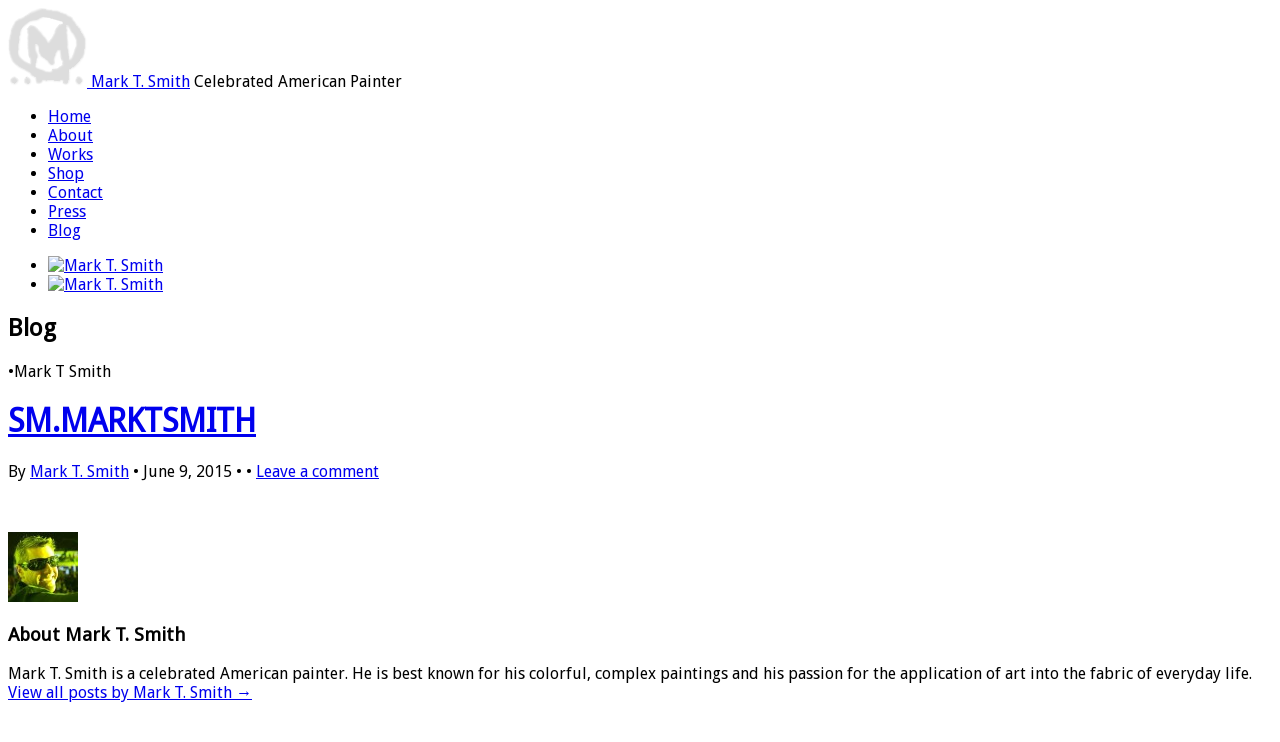

--- FILE ---
content_type: text/html; charset=UTF-8
request_url: https://www.marktsmith.com/2015/06/military-officers-of-america-magazine-commission/sm-marktsmith/
body_size: 14723
content:

<!DOCTYPE html>
<html lang="en-US">
<head>
<meta charset="UTF-8" />

<meta http-equiv="Content-Type" content="text/html; charset=UTF-8" />

<link rel="stylesheet" type="text/css" href="https://www.marktsmith.com/wp-content/themes/kaboodle/style.css" media="screen" />
<link rel="alternate" type="application/rss+xml" title="RSS 2.0" href="https://feeds.feedburner.com/MarkTSmith" />
<link rel="pingback" href="https://www.marktsmith.com/xmlrpc.php" />
<link href='//fonts.googleapis.com/css?family=Lato' rel='stylesheet' type='text/css'>

<meta name='robots' content='index, follow, max-image-preview:large, max-snippet:-1, max-video-preview:-1' />

	<!-- This site is optimized with the Yoast SEO plugin v26.7 - https://yoast.com/wordpress/plugins/seo/ -->
	<title>SM.MARKTSMITH - Mark T. Smith</title>
	<meta name="description" content="Mark T. Smith is a celebrated American painter. He is best known for his colorful, complex paintings and his passion for the application of art into the fabric of everyday life." />
	<link rel="canonical" href="https://www.marktsmith.com/2015/06/military-officers-of-america-magazine-commission/sm-marktsmith/" />
	<meta property="og:locale" content="en_US" />
	<meta property="og:type" content="article" />
	<meta property="og:title" content="SM.MARKTSMITH - Mark T. Smith" />
	<meta property="og:description" content="Mark T. Smith is a celebrated American painter. He is best known for his colorful, complex paintings and his passion for the application of art into the fabric of everyday life." />
	<meta property="og:url" content="https://www.marktsmith.com/2015/06/military-officers-of-america-magazine-commission/sm-marktsmith/" />
	<meta property="og:site_name" content="Mark T. Smith" />
	<meta property="og:image" content="https://www.marktsmith.com/2015/06/military-officers-of-america-magazine-commission/sm-marktsmith" />
	<meta property="og:image:width" content="150" />
	<meta property="og:image:height" content="150" />
	<meta property="og:image:type" content="image/jpeg" />
	<script type="application/ld+json" class="yoast-schema-graph">{"@context":"https://schema.org","@graph":[{"@type":"WebPage","@id":"https://www.marktsmith.com/2015/06/military-officers-of-america-magazine-commission/sm-marktsmith/","url":"https://www.marktsmith.com/2015/06/military-officers-of-america-magazine-commission/sm-marktsmith/","name":"SM.MARKTSMITH - Mark T. Smith","isPartOf":{"@id":"https://www.marktsmith.com/#website"},"primaryImageOfPage":{"@id":"https://www.marktsmith.com/2015/06/military-officers-of-america-magazine-commission/sm-marktsmith/#primaryimage"},"image":{"@id":"https://www.marktsmith.com/2015/06/military-officers-of-america-magazine-commission/sm-marktsmith/#primaryimage"},"thumbnailUrl":"https://cdn.marktsmith.com/wp-content/uploads/2015/06/SM.MARKTSMITH.jpg","datePublished":"2015-06-09T18:44:43+00:00","description":"Mark T. Smith is a celebrated American painter. He is best known for his colorful, complex paintings and his passion for the application of art into the fabric of everyday life.","breadcrumb":{"@id":"https://www.marktsmith.com/2015/06/military-officers-of-america-magazine-commission/sm-marktsmith/#breadcrumb"},"inLanguage":"en-US","potentialAction":[{"@type":"ReadAction","target":["https://www.marktsmith.com/2015/06/military-officers-of-america-magazine-commission/sm-marktsmith/"]}]},{"@type":"ImageObject","inLanguage":"en-US","@id":"https://www.marktsmith.com/2015/06/military-officers-of-america-magazine-commission/sm-marktsmith/#primaryimage","url":"https://cdn.marktsmith.com/wp-content/uploads/2015/06/SM.MARKTSMITH.jpg","contentUrl":"https://cdn.marktsmith.com/wp-content/uploads/2015/06/SM.MARKTSMITH.jpg","width":150,"height":150},{"@type":"BreadcrumbList","@id":"https://www.marktsmith.com/2015/06/military-officers-of-america-magazine-commission/sm-marktsmith/#breadcrumb","itemListElement":[{"@type":"ListItem","position":1,"name":"Home","item":"https://www.marktsmith.com/"},{"@type":"ListItem","position":2,"name":"Military Officers of America Magazine / Commission","item":"https://www.marktsmith.com/2015/06/military-officers-of-america-magazine-commission/"},{"@type":"ListItem","position":3,"name":"SM.MARKTSMITH"}]},{"@type":"WebSite","@id":"https://www.marktsmith.com/#website","url":"https://www.marktsmith.com/","name":"Mark T. Smith","description":"Celebrated American Painter","potentialAction":[{"@type":"SearchAction","target":{"@type":"EntryPoint","urlTemplate":"https://www.marktsmith.com/?s={search_term_string}"},"query-input":{"@type":"PropertyValueSpecification","valueRequired":true,"valueName":"search_term_string"}}],"inLanguage":"en-US"}]}</script>
	<!-- / Yoast SEO plugin. -->


<link rel='dns-prefetch' href='//vjs.zencdn.net' />
<link rel='preconnect' href='https://cdn.marktsmith.com' />
<link rel="alternate" type="application/rss+xml" title="Mark T. Smith &raquo; SM.MARKTSMITH Comments Feed" href="https://www.marktsmith.com/2015/06/military-officers-of-america-magazine-commission/sm-marktsmith/feed/" />
<link rel="alternate" title="oEmbed (JSON)" type="application/json+oembed" href="https://www.marktsmith.com/wp-json/oembed/1.0/embed?url=https%3A%2F%2Fwww.marktsmith.com%2F2015%2F06%2Fmilitary-officers-of-america-magazine-commission%2Fsm-marktsmith%2F" />
<link rel="alternate" title="oEmbed (XML)" type="text/xml+oembed" href="https://www.marktsmith.com/wp-json/oembed/1.0/embed?url=https%3A%2F%2Fwww.marktsmith.com%2F2015%2F06%2Fmilitary-officers-of-america-magazine-commission%2Fsm-marktsmith%2F&#038;format=xml" />
<style id='wp-img-auto-sizes-contain-inline-css' type='text/css'>
img:is([sizes=auto i],[sizes^="auto," i]){contain-intrinsic-size:3000px 1500px}
/*# sourceURL=wp-img-auto-sizes-contain-inline-css */
</style>

<link rel='stylesheet' id='woocommerce-css' href='https://www.marktsmith.com/wp-content/themes/kaboodle/css/woocommerce.css?ver=6.9' type='text/css' media='all' />
<link rel='stylesheet' id='sbi_styles-css' href='https://www.marktsmith.com/wp-content/plugins/instagram-feed/css/sbi-styles.min.css?ver=6.10.0' type='text/css' media='all' />
<style id='wp-emoji-styles-inline-css' type='text/css'>

	img.wp-smiley, img.emoji {
		display: inline !important;
		border: none !important;
		box-shadow: none !important;
		height: 1em !important;
		width: 1em !important;
		margin: 0 0.07em !important;
		vertical-align: -0.1em !important;
		background: none !important;
		padding: 0 !important;
	}
/*# sourceURL=wp-emoji-styles-inline-css */
</style>
<link rel='stylesheet' id='videojs-plugin-css' href='https://www.marktsmith.com/wp-content/plugins/videojs-html5-video-player-for-wordpress/plugin-styles.css?ver=6.9' type='text/css' media='all' />
<link rel='stylesheet' id='videojs-css' href='//vjs.zencdn.net/4.5/video-js.css?ver=6.9' type='text/css' media='all' />
<link rel='stylesheet' id='woocommerce-layout-css' href='https://www.marktsmith.com/wp-content/plugins/woocommerce/assets/css/woocommerce-layout.css?ver=10.4.3' type='text/css' media='all' />
<link rel='stylesheet' id='woocommerce-smallscreen-css' href='https://www.marktsmith.com/wp-content/plugins/woocommerce/assets/css/woocommerce-smallscreen.css?ver=10.4.3' type='text/css' media='only screen and (max-width: 768px)' />
<link rel='stylesheet' id='woocommerce-general-css' href='https://www.marktsmith.com/wp-content/plugins/woocommerce/assets/css/woocommerce.css?ver=10.4.3' type='text/css' media='all' />
<style id='woocommerce-inline-inline-css' type='text/css'>
.woocommerce form .form-row .required { visibility: visible; }
/*# sourceURL=woocommerce-inline-inline-css */
</style>
<link rel='stylesheet' id='if-menu-site-css-css' href='https://www.marktsmith.com/wp-content/plugins/if-menu/assets/if-menu-site.css?ver=6.9' type='text/css' media='all' />
<link rel='stylesheet' id='gateway-css' href='https://www.marktsmith.com/wp-content/plugins/woocommerce-paypal-payments/modules/ppcp-button/assets/css/gateway.css?ver=3.3.1' type='text/css' media='all' />
<link rel='stylesheet' id='select2-css' href='https://www.marktsmith.com/wp-content/plugins/woocommerce/assets/css/select2.css?ver=10.4.3' type='text/css' media='all' />
<link rel='stylesheet' id='xoo-wsc-fonts-css' href='https://www.marktsmith.com/wp-content/plugins/woocommerce-side-cart-premium/assets/css/xoo-wsc-fonts.css?ver=3.1' type='text/css' media='all' />
<link rel='stylesheet' id='xoo-wsc-style-css' href='https://www.marktsmith.com/wp-content/plugins/woocommerce-side-cart-premium/assets/css/xoo-wsc-style.css?ver=3.1' type='text/css' media='all' />
<style id='xoo-wsc-style-inline-css' type='text/css'>
a.xoo-wsc-ft-btn:nth-child(3){
		grid-column: 1/-1;
	}
.xoo-wsc-sp-left-col img{
	max-width: 80px;
}

.xoo-wsc-sp-right-col{
	font-size: 14px;
}

.xoo-wsc-sp-container{
	background-color: #eee;
}


 

.xoo-wsc-footer{
	background-color: #ffffff;
	color: #000000;
	padding: 10px 20px;
}

.xoo-wsc-footer, .xoo-wsc-footer a, .xoo-wsc-footer .amount{
	font-size: 15px;
}

.xoo-wsc-ft-buttons-cont{
	grid-template-columns: 2fr 2fr;
}

.xoo-wsc-basket{
	bottom: 12px;
	right: 0px;
	background-color: #ffffff;
	color: #000000;
	box-shadow: 0 1px 4px 0;
	border-radius: 50%}

.xoo-wsc-bki{
	font-size: 30px}

.xoo-wsc-items-count{
	top: -12px;
	left: -12px;
}

.xoo-wsc-items-count, .xoo-wsc-sc-count{
	background-color: #000000;
	color: #ffffff;
}

.xoo-wsc-container, .xoo-wsc-slider{
	max-width: 350px;
	right: -350px;
	top: 0;bottom: 0;
	bottom: 0;
	font-family: }


.xoo-wsc-cart-active .xoo-wsc-container, .xoo-wsc-slider-active .xoo-wsc-slider{
	right: 0;
}


.xoo-wsc-cart-active .xoo-wsc-basket{
	right: 350px;
}

.xoo-wsc-slider{
	right: -350px;
}

span.xoo-wsch-close {
    font-size: 16px;
    right: 10px;
}

.xoo-wsch-top{
	justify-content: center;
}

.xoo-wsch-text{
	font-size: 20px;
}

.xoo-wsc-header{
	color: #000000;
	background-color: #ffffff;
}

.xoo-wsc-sb-bar > span{
	background-color: #1e73be;
}

.xoo-wsc-body{
	background-color: #ffffff;
}

.xoo-wsc-body, .xoo-wsc-body span.amount, .xoo-wsc-body a{
	font-size: 16px;
	color: #000000;
}

.xoo-wsc-product{
	padding: 20px 15px;
}

.xoo-wsc-img-col{
	width: 35%;
}
.xoo-wsc-sum-col{
	width: 65%;
}

.xoo-wsc-sum-col{
	justify-content: center;
}

/***** Quantity *****/

.xoo-wsc-qty-box{
	max-width: 75px;
}

.xoo-wsc-qty-box.xoo-wsc-qtb-square{
	border-color: #000000;
}

input[type="number"].xoo-wsc-qty{
	border-color: #000000;
	background-color: #ffffff;
	color: #000000;
	height: 28px;
	line-height: 28px;
}

input[type="number"].xoo-wsc-qty, .xoo-wsc-qtb-square{
	border-width: 1px;
	border-style: solid;
}
.xoo-wsc-chng{
	background-color: #ffffff;
	color: #000000;
}
/*# sourceURL=xoo-wsc-style-inline-css */
</style>
<link rel='stylesheet' id='icss-custom-styles-css' href='https://www.marktsmith.com/wp-content/plugins/instant-css/public/custom.css?ver=1765472823' type='text/css' media='all' />
<script type="text/javascript" src="https://cdn.marktsmith.com/wp-includes/js/jquery/jquery.min.js?ver=3.7.1" id="jquery-core-js"></script>
<script type="text/javascript" src="https://cdn.marktsmith.com/wp-includes/js/jquery/jquery-migrate.min.js?ver=3.4.1" id="jquery-migrate-js"></script>
<script type="text/javascript" src="https://www.marktsmith.com/wp-content/plugins/woocommerce/assets/js/jquery-blockui/jquery.blockUI.min.js?ver=2.7.0-wc.10.4.3" id="wc-jquery-blockui-js" defer="defer" data-wp-strategy="defer"></script>
<script type="text/javascript" id="wc-add-to-cart-js-extra">
/* <![CDATA[ */
var wc_add_to_cart_params = {"ajax_url":"/wp-admin/admin-ajax.php","wc_ajax_url":"/?wc-ajax=%%endpoint%%","i18n_view_cart":"View cart","cart_url":"https://www.marktsmith.com/cart/","is_cart":"","cart_redirect_after_add":"no"};
//# sourceURL=wc-add-to-cart-js-extra
/* ]]> */
</script>
<script type="text/javascript" src="https://www.marktsmith.com/wp-content/plugins/woocommerce/assets/js/frontend/add-to-cart.min.js?ver=10.4.3" id="wc-add-to-cart-js" defer="defer" data-wp-strategy="defer"></script>
<script type="text/javascript" src="https://www.marktsmith.com/wp-content/plugins/woocommerce/assets/js/js-cookie/js.cookie.min.js?ver=2.1.4-wc.10.4.3" id="wc-js-cookie-js" defer="defer" data-wp-strategy="defer"></script>
<script type="text/javascript" id="woocommerce-js-extra">
/* <![CDATA[ */
var woocommerce_params = {"ajax_url":"/wp-admin/admin-ajax.php","wc_ajax_url":"/?wc-ajax=%%endpoint%%","i18n_password_show":"Show password","i18n_password_hide":"Hide password"};
//# sourceURL=woocommerce-js-extra
/* ]]> */
</script>
<script type="text/javascript" src="https://www.marktsmith.com/wp-content/plugins/woocommerce/assets/js/frontend/woocommerce.min.js?ver=10.4.3" id="woocommerce-js" defer="defer" data-wp-strategy="defer"></script>
<script type="text/javascript" id="wc-country-select-js-extra">
/* <![CDATA[ */
var wc_country_select_params = {"countries":"{\"US\":{\"AL\":\"Alabama\",\"AK\":\"Alaska\",\"AZ\":\"Arizona\",\"AR\":\"Arkansas\",\"CA\":\"California\",\"CO\":\"Colorado\",\"CT\":\"Connecticut\",\"DE\":\"Delaware\",\"DC\":\"District of Columbia\",\"FL\":\"Florida\",\"GA\":\"Georgia\",\"HI\":\"Hawaii\",\"ID\":\"Idaho\",\"IL\":\"Illinois\",\"IN\":\"Indiana\",\"IA\":\"Iowa\",\"KS\":\"Kansas\",\"KY\":\"Kentucky\",\"LA\":\"Louisiana\",\"ME\":\"Maine\",\"MD\":\"Maryland\",\"MA\":\"Massachusetts\",\"MI\":\"Michigan\",\"MN\":\"Minnesota\",\"MS\":\"Mississippi\",\"MO\":\"Missouri\",\"MT\":\"Montana\",\"NE\":\"Nebraska\",\"NV\":\"Nevada\",\"NH\":\"New Hampshire\",\"NJ\":\"New Jersey\",\"NM\":\"New Mexico\",\"NY\":\"New York\",\"NC\":\"North Carolina\",\"ND\":\"North Dakota\",\"OH\":\"Ohio\",\"OK\":\"Oklahoma\",\"OR\":\"Oregon\",\"PA\":\"Pennsylvania\",\"RI\":\"Rhode Island\",\"SC\":\"South Carolina\",\"SD\":\"South Dakota\",\"TN\":\"Tennessee\",\"TX\":\"Texas\",\"UT\":\"Utah\",\"VT\":\"Vermont\",\"VA\":\"Virginia\",\"WA\":\"Washington\",\"WV\":\"West Virginia\",\"WI\":\"Wisconsin\",\"WY\":\"Wyoming\",\"AA\":\"Armed Forces (AA)\",\"AE\":\"Armed Forces (AE)\",\"AP\":\"Armed Forces (AP)\"}}","i18n_select_state_text":"Select an option\u2026","i18n_no_matches":"No matches found","i18n_ajax_error":"Loading failed","i18n_input_too_short_1":"Please enter 1 or more characters","i18n_input_too_short_n":"Please enter %qty% or more characters","i18n_input_too_long_1":"Please delete 1 character","i18n_input_too_long_n":"Please delete %qty% characters","i18n_selection_too_long_1":"You can only select 1 item","i18n_selection_too_long_n":"You can only select %qty% items","i18n_load_more":"Loading more results\u2026","i18n_searching":"Searching\u2026"};
//# sourceURL=wc-country-select-js-extra
/* ]]> */
</script>
<script type="text/javascript" src="https://www.marktsmith.com/wp-content/plugins/woocommerce/assets/js/frontend/country-select.min.js?ver=10.4.3" id="wc-country-select-js" defer="defer" data-wp-strategy="defer"></script>
<script type="text/javascript" src="https://www.marktsmith.com/wp-content/plugins/woocommerce/assets/js/selectWoo/selectWoo.full.min.js?ver=1.0.9-wc.10.4.3" id="selectWoo-js" defer="defer" data-wp-strategy="defer"></script>
<script type="text/javascript" src="https://www.marktsmith.com/wp-content/themes/kaboodle/includes/js/superfish.js?ver=6.9" id="superfish-js"></script>
<script type="text/javascript" src="https://www.marktsmith.com/wp-content/themes/kaboodle/includes/js/general.js?ver=6.9" id="general-js"></script>
<link rel="https://api.w.org/" href="https://www.marktsmith.com/wp-json/" /><link rel="alternate" title="JSON" type="application/json" href="https://www.marktsmith.com/wp-json/wp/v2/media/2524" /><link rel="EditURI" type="application/rsd+xml" title="RSD" href="https://www.marktsmith.com/xmlrpc.php?rsd" />
<meta name="generator" content="WordPress 6.9" />
<meta name="generator" content="WooCommerce 10.4.3" />
<link rel='shortlink' href='https://www.marktsmith.com/?p=2524' />

		<script type="text/javascript"> document.createElement("video");document.createElement("audio");document.createElement("track"); </script>
		
<!-- Theme version -->
<meta name="generator" content="Kaboodle 1.7.3" />
<meta name="generator" content="WooFramework 6.2.6" />
<!--[if lt IE 9]><script src="https://html5shiv.googlecode.com/svn/trunk/html5.js"></script><![endif]-->	<noscript><style>.woocommerce-product-gallery{ opacity: 1 !important; }</style></noscript>
	
<!-- Google Webfonts -->
<link href="https://fonts.googleapis.com/css?family=Droid+Serif%3Aregular%2C%3Aitalic%2C%3A700%2C%3A700italic%7CDroid+Sans%3Aregular%2C%3A700" rel="stylesheet" type="text/css" />

<!-- Woo Custom Typography -->
<style type="text/css">
body, h1, h2, h3, h4, h5, h6, .widget h3, .post .title, .section .post .title, .archive_header, .entry, .entry p, .post-meta { font-family: 'Droid Sans', arial, sans-serif; }
.feedback blockquote p, #post-entries, #breadcrumbs { font-family: 'Droid Serif', arial, sans-serif; }
</style>

<!-- Alt Stylesheet -->
<link href="https://www.marktsmith.com/wp-content/themes/kaboodle/styles/default.css" rel="stylesheet" type="text/css" />

<!-- Custom Favicon -->
<link rel="shortcut icon" href="https://cdn.marktsmith.com/wp-content/uploads/2012/05/Favicon.png"/>

<!-- Woo Shortcodes CSS -->
<link href="https://www.marktsmith.com/wp-content/themes/kaboodle/functions/css/shortcodes.css" rel="stylesheet" type="text/css" />

<!-- Custom Stylesheet -->
<link href="https://www.marktsmith.com/wp-content/themes/kaboodle/custom.css" rel="stylesheet" type="text/css" />
</head>
<body class="attachment wp-singular attachment-template-default single single-attachment postid-2524 attachmentid-2524 attachment-jpeg wp-theme-kaboodle theme-kaboodle win firefox v5 woocommerce-no-js gecko alt-style-default layout-left-content">

<div id="wrapper">

	
	<div id="header-container">
		<div id="header" class="col-full">

			<div id="logo">

							<a href="https://www.marktsmith.com/" title="Celebrated American Painter">
					<img src="https://cdn.marktsmith.com/wp-content/uploads/2012/05/MTS-Logo1.png" alt="Mark T. Smith" />
				</a>
	        
	        				<span class="site-title"><a href="https://www.marktsmith.com/">Mark T. Smith</a></span>
	        				<span class="site-description">Celebrated American Painter</span>

			</div><!-- /#logo -->

			<div id="navigation" class="fr">

		<ul id="main-nav" class="nav fl"><li id="menu-item-12" class="menu-item menu-item-type-custom menu-item-object-custom menu-item-12"><a href="/">Home</a></li>
<li id="menu-item-13" class="menu-item menu-item-type-post_type menu-item-object-page menu-item-13"><a href="https://www.marktsmith.com/about/">About</a></li>
<li id="menu-item-14" class="menu-item menu-item-type-post_type menu-item-object-page menu-item-14"><a href="https://www.marktsmith.com/works/">Works</a></li>
<li id="menu-item-4191" class="menu-item menu-item-type-post_type menu-item-object-page menu-item-4191"><a href="https://www.marktsmith.com/shop/">Shop</a></li>
<li id="menu-item-15" class="menu-item menu-item-type-post_type menu-item-object-page menu-item-15"><a href="https://www.marktsmith.com/contact/">Contact</a></li>
<li id="menu-item-16" class="menu-item menu-item-type-post_type menu-item-object-page menu-item-16"><a href="https://www.marktsmith.com/press/">Press</a></li>
<li id="menu-item-17" class="menu-item menu-item-type-post_type menu-item-object-page menu-item-17"><a href="https://www.marktsmith.com/blog/">Blog</a></li>
</ul>				<ul class="rss fr">
			<li class="sub-insta"><a title="Instagram" href="https://www.instagram.com/marktsmithart/" target="_blank"><img src="https://www.marktsmith.com/wp-content/themes/kaboodle/images/instagram-small.png.webp" alt="Mark T. Smith" /></a></li>
			<li class="sub-linkedin"><a title="LinkedIn" href=" https://www.linkedin.com/in/mark-t-smith-8b023230/" target="_blank"><img src="https://www.marktsmith.com/wp-content/themes/kaboodle/images/Linked-In2.png.webp" alt="Mark T. Smith" /></a></li>
		</ul>
		
	</div><!-- /#navigation -->

		</div><!-- /#header -->
	</div><!-- /#header-container -->
  
       
					
	

    <div id="content" class="page col-full">

			  	
		  	

	    <div id="inner" class="col-full">
	    
		    <div id="main" class="col-left">
	    <div id="title-container" class="col-full post">
		<h2 class="title">Blog</h2>
				<span class="blog-title-sep">&bull;</span><span class="description">Mark T Smith</span>
			
	</div>
	        	        	        
				<div class="post-2524 attachment type-attachment status-inherit hentry">
				
	                <h1 class="title"><a href="https://www.marktsmith.com/2015/06/military-officers-of-america-magazine-commission/sm-marktsmith/" rel="bookmark" title="SM.MARKTSMITH">SM.MARKTSMITH</a></h1>
	                                
	                <p class="post-meta">
	<span class="post-author"><span class="small">By</span> <a href="https://www.marktsmith.com/author/marktadmin12/" title="Posts by Mark T. Smith" rel="author">Mark T. Smith</a></span>
	<span class="post-meta-sep">&bull;</span>
    <span class="post-date">June 9, 2015</span>
    <span class="post-meta-sep">&bull;</span>
    <span class="post-category"></span>
    <span class="post-meta-sep">&bull;</span>
    <span class="comments"><a href="https://www.marktsmith.com/2015/06/military-officers-of-america-magazine-commission/sm-marktsmith/#respond">Leave a comment</a></span>
    </p>
	
					
	                                
	                <div class="entry">
	                	<p class="attachment"><a href='https://cdn.marktsmith.com/wp-content/uploads/2015/06/SM.MARKTSMITH.jpg'><img decoding="async" width="150" height="150" src="https://cdn.marktsmith.com/wp-content/uploads/2015/06/SM.MARKTSMITH.jpg" class="attachment-medium size-medium" alt="" /></a></p>
											</div>
										
						                                
	            </div><!-- .post -->
	
										<div id="post-author">
						<div class="profile-image"><img alt='' src='https://secure.gravatar.com/avatar/f60b6dd161eb36349a8de954513c7aff1f58757ee1415a0f9e9365acd86f4d84?s=70&#038;d=mm&#038;r=g' srcset='https://secure.gravatar.com/avatar/f60b6dd161eb36349a8de954513c7aff1f58757ee1415a0f9e9365acd86f4d84?s=140&#038;d=mm&#038;r=g 2x' class='avatar avatar-70 photo' height='70' width='70' decoding='async'/></div>
						<div class="profile-content">
							<h3 class="title">About Mark T. Smith</h3>
							Mark T. Smith is a celebrated American painter. He is best known for his colorful, complex paintings and his passion for the application of art into the fabric of everyday life.							<div class="profile-link">
								<a href="https://www.marktsmith.com/author/marktadmin12/">
									View all posts by Mark T. Smith <span class="meta-nav">&rarr;</span>								</a>
							</div><!-- #profile-link	-->
						</div><!-- .post-entries -->
						<div class="fix"></div>
					</div><!-- #post-author -->
					
						
							
		        	                
    

<!-- You can start editing here. -->

<div id="comments">


					<!-- If comments are open, but there are no comments. -->
			

		

</div> <!-- /#comments_wrap -->


<div id="respond">
	
	<span class="comment-header-border"></span>
	<div id="reply-header">
	<h3>Leave a Comment</h3>
	</div>
	<span class="comment-header-border"></span>
	
	<div class="cancel-comment-reply">
		<small><a rel="nofollow" id="cancel-comment-reply-link" href="/2015/06/military-officers-of-america-magazine-commission/sm-marktsmith/#respond" style="display:none;">Click here to cancel reply.</a></small>
	</div><!-- /.cancel-comment-reply -->

		
		<form action="https://www.marktsmith.com/wp-comments-post.php" method="post" id="commentform">

				
			<p class="field">
                <input type="text" name="author" class="txt" id="commentauthor" tabindex="1" value="Name (required)" onfocus="if (this.value == 'Name (required)') {this.value = '';}" onblur="if (this.value == '') {this.value = 'Name (required)';}" />
			</p>

			<p class="field">
                <input type="text" name="email" class="txt" id="email" tabindex="2" value="Email (required)" onfocus="if (this.value == 'Email (required)') {this.value = '';}" onblur="if (this.value == '') {this.value = 'Email (required)';}" />
			</p>

			<p class="field last">
                <input type="text" name="url" class="txt" id="url" tabindex="3" value="Website (optional)" onfocus="if (this.value == 'Website (optional)') {this.value = '';}" onblur="if (this.value == '') {this.value = 'Website (optional)';}" />
			</p>

		
		<!--<p><strong>XHTML:</strong> You can use these tags: &lt;a href=&quot;&quot; title=&quot;&quot;&gt; &lt;abbr title=&quot;&quot;&gt; &lt;acronym title=&quot;&quot;&gt; &lt;b&gt; &lt;blockquote cite=&quot;&quot;&gt; &lt;cite&gt; &lt;code&gt; &lt;del datetime=&quot;&quot;&gt; &lt;em&gt; &lt;i&gt; &lt;q cite=&quot;&quot;&gt; &lt;s&gt; &lt;strike&gt; &lt;strong&gt; </p>-->

		<p><textarea name="comment" id="comment" rows="10" cols="50" tabindex="4"></textarea></p>

		<input name="submit" type="submit" id="submit" class="button" tabindex="5" value="Submit Comment" />
		<input type="hidden" name="comment_post_ID" value="2524" />
		
		<input type='hidden' name='comment_post_ID' value='2524' id='comment_post_ID' />
<input type='hidden' name='comment_parent' id='comment_parent' value='0' />
		
		</form><!-- /#commentform -->

	
	<div class="fix"></div>

</div><!-- /#respond -->

	            	                                                
			  
	        
			</div><!-- #main -->
	
	        	
<div id="sidebar" class="col-right">

	    <div class="primary">
		<div id="text-4" class="widget widget_text">			<div class="textwidget"><img class="aligncenter  wp-image-248" title="Mark T Smith" src="https://cdn.marktsmith.com/wp-content/uploads/2016/07/markphoto.jpg" alt="" width="232" height="398" /></div>
		</div>		           
	</div>        
	    
	
</div><!-- /#sidebar -->


		</div><!-- /#inner -->
    </div><!-- #content -->
		

	<div id="footer-widgets" class="col-full" >
		
		<div id="socialmedia">
		<div id="fbook"><a href="https://www.facebook.com/smithmarkt">test</a></div>
		<div id="twitter"><a href="https://twitter.com/#!/smithmarkt">test</a></div>
		<div id="instagram"><a href="https://www.instagram.com/marktsmithart/" target="_blank">instagram</a></div>
		<div id="email"><a href="/cdn-cgi/l/email-protection#0865697a634865697a637c7b65617c60266b6765">test</a></div>
		</div>
		
		<div id="newsletter">
		
		<div id="newslettertext">
		<img src="https://www.marktsmith.com/wp-content/themes/kaboodle/images/join-list.png">
		
		</div><!-- #/newslettertext -->
		<!-- Begin MailChimp Signup Form -->

<style type="text/css">
	#mc_embed_signup{background:#fff; clear:left; font:14px Helvetica,Arial,sans-serif; }
	/* Add your own MailChimp form style overrides in your site stylesheet or in this style block.
	   We recommend moving this block and the preceding CSS link to the HEAD of your HTML file. */
</style>
<div id="mc_embed_signup">
<form action="//marktsmith.us5.list-manage.com/subscribe/post?u=5cb471a077f21406de7c0fb91&amp;id=0fc6096f95" method="post" id="mc-embedded-subscribe-form" name="mc-embedded-subscribe-form" class="validate" target="_blank">
	
	<input type="email" value="" name="EMAIL" class="email" id="mce-EMAIL" placeholder="email" required>
	<input type="submit" value="" name="subscribe" id="mc-embedded-subscribe" class="button">
</form>
</div>

<!--End mc_embed_signup-->
		</div> <!-- /#newsletter-->
	

	</div><!-- /#footer-widgets  -->
   
    
	<div id="footer" class="col-full">
	
		<div id="copyright" class="col-left">
					<p>Mark T. Smith &copy; 2026. All Rights Reserved.</p>
				
		</div>
		
		<div id="credit" class="col-right">
        			
				</div>
		
		<div id="footerlogo">
		<img src="https://www.marktsmith.com/wp-content/themes/kaboodle/images/footer-logo.png">
		</div>
		
	</div><!-- /#footer  -->

</div><!-- /#wrapper -->
<script data-cfasync="false" src="/cdn-cgi/scripts/5c5dd728/cloudflare-static/email-decode.min.js"></script><script type="speculationrules">
{"prefetch":[{"source":"document","where":{"and":[{"href_matches":"/*"},{"not":{"href_matches":["/wp-*.php","/wp-admin/*","/wp-content/uploads/*","/wp-content/*","/wp-content/plugins/*","/wp-content/themes/kaboodle/*","/*\\?(.+)"]}},{"not":{"selector_matches":"a[rel~=\"nofollow\"]"}},{"not":{"selector_matches":".no-prefetch, .no-prefetch a"}}]},"eagerness":"conservative"}]}
</script>
        <script>
            // Do not change this comment line otherwise Speed Optimizer won't be able to detect this script

            (function () {
                const calculateParentDistance = (child, parent) => {
                    let count = 0;
                    let currentElement = child;

                    // Traverse up the DOM tree until we reach parent or the top of the DOM
                    while (currentElement && currentElement !== parent) {
                        currentElement = currentElement.parentNode;
                        count++;
                    }

                    // If parent was not found in the hierarchy, return -1
                    if (!currentElement) {
                        return -1; // Indicates parent is not an ancestor of element
                    }

                    return count; // Number of layers between element and parent
                }
                const isMatchingClass = (linkRule, href, classes, ids) => {
                    return classes.includes(linkRule.value)
                }
                const isMatchingId = (linkRule, href, classes, ids) => {
                    return ids.includes(linkRule.value)
                }
                const isMatchingDomain = (linkRule, href, classes, ids) => {
                    if(!URL.canParse(href)) {
                        return false
                    }

                    const url = new URL(href)
                    const host = url.host
                    const hostsToMatch = [host]

                    if(host.startsWith('www.')) {
                        hostsToMatch.push(host.substring(4))
                    } else {
                        hostsToMatch.push('www.' + host)
                    }

                    return hostsToMatch.includes(linkRule.value)
                }
                const isMatchingExtension = (linkRule, href, classes, ids) => {
                    if(!URL.canParse(href)) {
                        return false
                    }

                    const url = new URL(href)

                    return url.pathname.endsWith('.' + linkRule.value)
                }
                const isMatchingSubdirectory = (linkRule, href, classes, ids) => {
                    if(!URL.canParse(href)) {
                        return false
                    }

                    const url = new URL(href)

                    return url.pathname.startsWith('/' + linkRule.value + '/')
                }
                const isMatchingProtocol = (linkRule, href, classes, ids) => {
                    if(!URL.canParse(href)) {
                        return false
                    }

                    const url = new URL(href)

                    return url.protocol === linkRule.value + ':'
                }
                const isMatchingExternal = (linkRule, href, classes, ids) => {
                    if(!URL.canParse(href) || !URL.canParse(document.location.href)) {
                        return false
                    }

                    const matchingProtocols = ['http:', 'https:']
                    const siteUrl = new URL(document.location.href)
                    const linkUrl = new URL(href)

                    // Links to subdomains will appear to be external matches according to JavaScript,
                    // but the PHP rules will filter those events out.
                    return matchingProtocols.includes(linkUrl.protocol) && siteUrl.host !== linkUrl.host
                }
                const isMatch = (linkRule, href, classes, ids) => {
                    switch (linkRule.type) {
                        case 'class':
                            return isMatchingClass(linkRule, href, classes, ids)
                        case 'id':
                            return isMatchingId(linkRule, href, classes, ids)
                        case 'domain':
                            return isMatchingDomain(linkRule, href, classes, ids)
                        case 'extension':
                            return isMatchingExtension(linkRule, href, classes, ids)
                        case 'subdirectory':
                            return isMatchingSubdirectory(linkRule, href, classes, ids)
                        case 'protocol':
                            return isMatchingProtocol(linkRule, href, classes, ids)
                        case 'external':
                            return isMatchingExternal(linkRule, href, classes, ids)
                        default:
                            return false;
                    }
                }
                const track = (element) => {
                    const href = element.href ?? null
                    const classes = Array.from(element.classList)
                    const ids = [element.id]
                    const linkRules = [{"type":"extension","value":"pdf"},{"type":"extension","value":"zip"},{"type":"protocol","value":"mailto"},{"type":"protocol","value":"tel"}]
                    if(linkRules.length === 0) {
                        return
                    }

                    // For link rules that target an id, we need to allow that id to appear
                    // in any ancestor up to the 7th ancestor. This loop looks for those matches
                    // and counts them.
                    linkRules.forEach((linkRule) => {
                        if(linkRule.type !== 'id') {
                            return;
                        }

                        const matchingAncestor = element.closest('#' + linkRule.value)

                        if(!matchingAncestor || matchingAncestor.matches('html, body')) {
                            return;
                        }

                        const depth = calculateParentDistance(element, matchingAncestor)

                        if(depth < 7) {
                            ids.push(linkRule.value)
                        }
                    });

                    // For link rules that target a class, we need to allow that class to appear
                    // in any ancestor up to the 7th ancestor. This loop looks for those matches
                    // and counts them.
                    linkRules.forEach((linkRule) => {
                        if(linkRule.type !== 'class') {
                            return;
                        }

                        const matchingAncestor = element.closest('.' + linkRule.value)

                        if(!matchingAncestor || matchingAncestor.matches('html, body')) {
                            return;
                        }

                        const depth = calculateParentDistance(element, matchingAncestor)

                        if(depth < 7) {
                            classes.push(linkRule.value)
                        }
                    });

                    const hasMatch = linkRules.some((linkRule) => {
                        return isMatch(linkRule, href, classes, ids)
                    })

                    if(!hasMatch) {
                        return
                    }

                    const url = "https://www.marktsmith.com/wp-content/plugins/independent-analytics-pro/iawp-click-endpoint.php";
                    const body = {
                        href: href,
                        classes: classes.join(' '),
                        ids: ids.join(' '),
                        ...{"payload":{"resource":"singular","singular_id":2524,"page":1},"signature":"a19054c220897efc134a77b31edd16d0"}                    };

                    if (navigator.sendBeacon) {
                        let blob = new Blob([JSON.stringify(body)], {
                            type: "application/json"
                        });
                        navigator.sendBeacon(url, blob);
                    } else {
                        const xhr = new XMLHttpRequest();
                        xhr.open("POST", url, true);
                        xhr.setRequestHeader("Content-Type", "application/json;charset=UTF-8");
                        xhr.send(JSON.stringify(body))
                    }
                }
                document.addEventListener('mousedown', function (event) {
                                        if (navigator.webdriver || /bot|crawler|spider|crawling|semrushbot|chrome-lighthouse/i.test(navigator.userAgent)) {
                        return;
                    }
                    
                    const element = event.target.closest('a')

                    if(!element) {
                        return
                    }

                    const isPro = true
                    if(!isPro) {
                        return
                    }

                    // Don't track left clicks with this event. The click event is used for that.
                    if(event.button === 0) {
                        return
                    }

                    track(element)
                })
                document.addEventListener('click', function (event) {
                                        if (navigator.webdriver || /bot|crawler|spider|crawling|semrushbot|chrome-lighthouse/i.test(navigator.userAgent)) {
                        return;
                    }
                    
                    const element = event.target.closest('a, button, input[type="submit"], input[type="button"]')

                    if(!element) {
                        return
                    }

                    const isPro = true
                    if(!isPro) {
                        return
                    }

                    track(element)
                })
                document.addEventListener('play', function (event) {
                                        if (navigator.webdriver || /bot|crawler|spider|crawling|semrushbot|chrome-lighthouse/i.test(navigator.userAgent)) {
                        return;
                    }
                    
                    const element = event.target.closest('audio, video')

                    if(!element) {
                        return
                    }

                    const isPro = true
                    if(!isPro) {
                        return
                    }

                    track(element)
                }, true)
                document.addEventListener("DOMContentLoaded", function (e) {
                    if (document.hasOwnProperty("visibilityState") && document.visibilityState === "prerender") {
                        return;
                    }

                                            if (navigator.webdriver || /bot|crawler|spider|crawling|semrushbot|chrome-lighthouse/i.test(navigator.userAgent)) {
                            return;
                        }
                    
                    let referrer_url = null;

                    if (typeof document.referrer === 'string' && document.referrer.length > 0) {
                        referrer_url = document.referrer;
                    }

                    const params = location.search.slice(1).split('&').reduce((acc, s) => {
                        const [k, v] = s.split('=');
                        return Object.assign(acc, {[k]: v});
                    }, {});

                    const url = "https://www.marktsmith.com/wp-json/iawp/search";
                    const body = {
                        referrer_url,
                        utm_source: params.utm_source,
                        utm_medium: params.utm_medium,
                        utm_campaign: params.utm_campaign,
                        utm_term: params.utm_term,
                        utm_content: params.utm_content,
                        gclid: params.gclid,
                        ...{"payload":{"resource":"singular","singular_id":2524,"page":1},"signature":"a19054c220897efc134a77b31edd16d0"}                    };

                    if (navigator.sendBeacon) {
                        let blob = new Blob([JSON.stringify(body)], {
                            type: "application/json"
                        });
                        navigator.sendBeacon(url, blob);
                    } else {
                        const xhr = new XMLHttpRequest();
                        xhr.open("POST", url, true);
                        xhr.setRequestHeader("Content-Type", "application/json;charset=UTF-8");
                        xhr.send(JSON.stringify(body))
                    }
                });
            })();
        </script>
        
<div class="xoo-wsc-modal">

	


<div class="xoo-wsc-container">

	
	<div class="xoo-wsc-basket">

					<span class="xoo-wsc-items-count">0</span>
		
					<span class="xoo-wsc-bki xoo-wsc-icon-basket1"></span>
		
		
	</div>



	<div class="xoo-wsc-header">

		
		
<div class="xoo-wsch-top">

			<div class="xoo-wsc-notice-container" data-section="cart"><ul class="xoo-wsc-notices"></ul></div>	
			<div class="xoo-wsch-basket">
			<span class="xoo-wscb-icon xoo-wsc-icon-bag2"></span>
			<span class="xoo-wscb-count">0</span>
		</div>
	
			<span class="xoo-wsch-text">Your Cart</span>
	
			<span class="xoo-wsch-close xoo-wsc-icon-cross"></span>
	
</div>


		
	</div>


	<div class="xoo-wsc-body">

		
		
<div class="xoo-wsc-empty-cart"><span>Your cart is empty</span><a class="button btn" href="https://www.marktsmith.com/shop/">Return to Shop</a></div>
		
	</div>

	<div class="xoo-wsc-footer">

		
		


<div class="xoo-wsc-ft-extras">

	
		
</div>


<div class="xoo-wsc-ft-buttons-cont">

	<a href="#" class="xoo-wsc-ft-btn button btn xoo-wsc-cart-close xoo-wsc-ft-btn-continue">Continue Shopping</a>
</div>


<div class="xoo-wsc-payment-btns">
	</div>
		
	</div>

	<span class="xoo-wsc-loader"></span>

</div>
	<span class="xoo-wsc-opac">

</div>

<div class="xoo-wsc-slider-modal">
	<div class="xoo-wsc-slider">

			<div class="xoo-wsc-notice-container" data-section="slider"><ul class="xoo-wsc-notices"></ul></div>	
	
		<div class="xoo-wsc-sl-content xoo-wsc-sl-shipping" data-slider="shipping">

			
			
<div class="xoo-wsc-sl-heading">
	<span class="xoo-wsc-toggle-slider xoo-wsc-slider-close xoo-wsc-icon-arrow-thin-left"></span>
	Calculate Shipping</div>


<div class="xoo-wsc-sl-body">

</div>
			
		</div>

	
	
		<div class="xoo-wsc-sl-content xoo-wsc-sl-coupon"  data-slider="coupon">

			
			
<div class="xoo-wsc-sl-heading">
	<span class="xoo-wsc-toggle-slider xoo-wsc-slider-close xoo-wsc-icon-arrow-thin-left"></span>
	Apply Coupon</div>

<div class="xoo-wsc-sl-body">
	
	<form class="xoo-wsc-sl-apply-coupon">
		<input type="text" name="xoo-wsc-slcf-input" placeholder="Enter Promo Code">
		<button class="button btn" type="submit">Submit</button>
	</form>

	

	<div class="xoo-wsc-clist-cont"></div>
</div>
			
		</div>

	
		
	<span class="xoo-wsc-loader"></span>
	
</div></div>
<script type="text/javascript">

  var _gaq = _gaq || [];
  _gaq.push(['_setAccount', 'UA-33666981-1']);
  _gaq.push(['_trackPageview']);

  (function() {
    var ga = document.createElement('script'); ga.type = 'text/javascript'; ga.async = true;
    ga.src = ('https:' == document.location.protocol ? 'https://ssl' : 'http://www') + '.google-analytics.com/ga.js';
    var s = document.getElementsByTagName('script')[0]; s.parentNode.insertBefore(ga, s);
  })();

</script>
<!-- Instagram Feed JS -->
<script type="text/javascript">
var sbiajaxurl = "https://www.marktsmith.com/wp-admin/admin-ajax.php";
</script>
	<script type='text/javascript'>
		(function () {
			var c = document.body.className;
			c = c.replace(/woocommerce-no-js/, 'woocommerce-js');
			document.body.className = c;
		})();
	</script>
	<script type="text/javascript" src="https://cdn.marktsmith.com/wp-includes/js/comment-reply.min.js?ver=6.9" id="comment-reply-js" async="async" data-wp-strategy="async" fetchpriority="low"></script>
<script type="text/javascript" id="ppcp-smart-button-js-extra">
/* <![CDATA[ */
var PayPalCommerceGateway = {"url":"https://www.paypal.com/sdk/js?client-id=AbE7du0sFYTYLbu4aHrkBWBOue97DX1fjMPOcRhfNyP7wwb7k4bkHqB3rYteOc92VdOpO0oCJSpajU1R&currency=USD&integration-date=2025-12-04&components=buttons,funding-eligibility&vault=false&commit=false&intent=capture&disable-funding=card&enable-funding=venmo,paylater","url_params":{"client-id":"AbE7du0sFYTYLbu4aHrkBWBOue97DX1fjMPOcRhfNyP7wwb7k4bkHqB3rYteOc92VdOpO0oCJSpajU1R","currency":"USD","integration-date":"2025-12-04","components":"buttons,funding-eligibility","vault":"false","commit":"false","intent":"capture","disable-funding":"bancontact,blik,eps,ideal,mybank,p24,trustly,multibanco,card","enable-funding":"venmo,paylater"},"script_attributes":{"data-partner-attribution-id":"Woo_PPCP"},"client_id":"AbE7du0sFYTYLbu4aHrkBWBOue97DX1fjMPOcRhfNyP7wwb7k4bkHqB3rYteOc92VdOpO0oCJSpajU1R","currency":"USD","data_client_id":{"set_attribute":false,"endpoint":"/?wc-ajax=ppc-data-client-id","nonce":"48457c0834","user":0,"has_subscriptions":false,"paypal_subscriptions_enabled":false},"redirect":"https://www.marktsmith.com/checkout/","context":"mini-cart","ajax":{"simulate_cart":{"endpoint":"/?wc-ajax=ppc-simulate-cart","nonce":"7e12aebcfb"},"change_cart":{"endpoint":"/?wc-ajax=ppc-change-cart","nonce":"6b5c2d4776"},"create_order":{"endpoint":"/?wc-ajax=ppc-create-order","nonce":"6c8f1f3f9c"},"approve_order":{"endpoint":"/?wc-ajax=ppc-approve-order","nonce":"5efa4243cf"},"get_order":{"endpoint":"/?wc-ajax=ppc-get-order","nonce":"6219455da7"},"approve_subscription":{"endpoint":"/?wc-ajax=ppc-approve-subscription","nonce":"b3d3f2830b"},"vault_paypal":{"endpoint":"/?wc-ajax=ppc-vault-paypal","nonce":"f744c2cd5f"},"save_checkout_form":{"endpoint":"/?wc-ajax=ppc-save-checkout-form","nonce":"b12b741543"},"validate_checkout":{"endpoint":"/?wc-ajax=ppc-validate-checkout","nonce":"4fa2419683"},"cart_script_params":{"endpoint":"/?wc-ajax=ppc-cart-script-params"},"create_setup_token":{"endpoint":"/?wc-ajax=ppc-create-setup-token","nonce":"e62a25489a"},"create_payment_token":{"endpoint":"/?wc-ajax=ppc-create-payment-token","nonce":"064d9c3b2b"},"create_payment_token_for_guest":{"endpoint":"/?wc-ajax=ppc-update-customer-id","nonce":"9bf0dba3ad"},"update_shipping":{"endpoint":"/?wc-ajax=ppc-update-shipping","nonce":"bb9ae31b8c"},"update_customer_shipping":{"shipping_options":{"endpoint":"https://www.marktsmith.com/wp-json/wc/store/v1/cart/select-shipping-rate"},"shipping_address":{"cart_endpoint":"https://www.marktsmith.com/wp-json/wc/store/v1/cart/","update_customer_endpoint":"https://www.marktsmith.com/wp-json/wc/store/v1/cart/update-customer"},"wp_rest_nonce":"5b29add4b5","update_shipping_method":"/?wc-ajax=update_shipping_method"}},"cart_contains_subscription":"","subscription_plan_id":"","vault_v3_enabled":"1","variable_paypal_subscription_variations":[],"variable_paypal_subscription_variation_from_cart":"","subscription_product_allowed":"","locations_with_subscription_product":{"product":false,"payorder":false,"cart":false},"enforce_vault":"","can_save_vault_token":"","is_free_trial_cart":"","vaulted_paypal_email":"","bn_codes":{"checkout":"Woo_PPCP","cart":"Woo_PPCP","mini-cart":"Woo_PPCP","product":"Woo_PPCP"},"payer":null,"button":{"wrapper":"#ppc-button-ppcp-gateway","is_disabled":false,"mini_cart_wrapper":"#ppc-button-minicart","is_mini_cart_disabled":false,"cancel_wrapper":"#ppcp-cancel","mini_cart_style":{"layout":"vertical","color":"gold","shape":"rect","label":"paypal","tagline":false,"height":35},"style":{"layout":"vertical","color":"gold","shape":"rect","label":"paypal","tagline":false}},"separate_buttons":{"card":{"id":"ppcp-card-button-gateway","wrapper":"#ppc-button-ppcp-card-button-gateway","style":{"shape":"rect","color":"black","layout":"horizontal"}}},"hosted_fields":{"wrapper":"#ppcp-hosted-fields","labels":{"credit_card_number":"","cvv":"","mm_yy":"MM/YY","fields_empty":"Card payment details are missing. Please fill in all required fields.","fields_not_valid":"Unfortunately, your credit card details are not valid.","card_not_supported":"Unfortunately, we do not support your credit card.","cardholder_name_required":"Cardholder's first and last name are required, please fill the checkout form required fields."},"valid_cards":["mastercard","visa","amex","discover","american-express","master-card"],"contingency":"NO_3D_SECURE"},"messages":{"wrapper":".ppcp-messages","is_hidden":false,"block":{"enabled":false},"amount":0,"placement":"payment","style":{"layout":"text","logo":{"type":"primary","position":"left"},"text":{"color":"black","size":"12"},"color":"blue","ratio":"1x1"}},"labels":{"error":{"generic":"Something went wrong. Please try again or choose another payment source.","required":{"generic":"Required form fields are not filled.","field":"%s is a required field.","elements":{"terms":"Please read and accept the terms and conditions to proceed with your order."}}},"billing_field":"Billing %s","shipping_field":"Shipping %s"},"simulate_cart":{"enabled":true,"throttling":5000},"order_id":"0","single_product_buttons_enabled":"1","mini_cart_buttons_enabled":"1","basic_checkout_validation_enabled":"","early_checkout_validation_enabled":"1","funding_sources_without_redirect":["paypal","paylater","venmo","card"],"user":{"is_logged":false,"has_wc_card_payment_tokens":false},"should_handle_shipping_in_paypal":"","server_side_shipping_callback":{"enabled":true},"appswitch":{"enabled":true},"needShipping":"","vaultingEnabled":"","productType":null,"manualRenewalEnabled":"","final_review_enabled":"1"};
//# sourceURL=ppcp-smart-button-js-extra
/* ]]> */
</script>
<script type="text/javascript" src="https://www.marktsmith.com/wp-content/plugins/woocommerce-paypal-payments/modules/ppcp-button/assets/js/button.js?ver=3.3.1" id="ppcp-smart-button-js"></script>
<script type="text/javascript" src="https://www.marktsmith.com/wp-content/plugins/woocommerce/assets/js/sourcebuster/sourcebuster.min.js?ver=10.4.3" id="sourcebuster-js-js"></script>
<script type="text/javascript" id="wc-order-attribution-js-extra">
/* <![CDATA[ */
var wc_order_attribution = {"params":{"lifetime":1.0e-5,"session":30,"base64":false,"ajaxurl":"https://www.marktsmith.com/wp-admin/admin-ajax.php","prefix":"wc_order_attribution_","allowTracking":true},"fields":{"source_type":"current.typ","referrer":"current_add.rf","utm_campaign":"current.cmp","utm_source":"current.src","utm_medium":"current.mdm","utm_content":"current.cnt","utm_id":"current.id","utm_term":"current.trm","utm_source_platform":"current.plt","utm_creative_format":"current.fmt","utm_marketing_tactic":"current.tct","session_entry":"current_add.ep","session_start_time":"current_add.fd","session_pages":"session.pgs","session_count":"udata.vst","user_agent":"udata.uag"}};
//# sourceURL=wc-order-attribution-js-extra
/* ]]> */
</script>
<script type="text/javascript" src="https://www.marktsmith.com/wp-content/plugins/woocommerce/assets/js/frontend/order-attribution.min.js?ver=10.4.3" id="wc-order-attribution-js"></script>
<script type="text/javascript" id="xoo-wsc-main-js-js-extra">
/* <![CDATA[ */
var xoo_wsc_params = {"adminurl":"https://www.marktsmith.com/wp-admin/admin-ajax.php","wc_ajax_url":"/?wc-ajax=%%endpoint%%","qtyUpdateDelay":"500","notificationTime":"5000","html":{"successNotice":"\u003Cul class=\"xoo-wsc-notices\"\u003E\u003Cli class=\"xoo-wsc-notice-success\"\u003E\u003Cspan class=\"xoo-wsc-icon-check_circle\"\u003E\u003C/span\u003E%s%\u003C/li\u003E\u003C/ul\u003E","errorNotice":"\u003Cul class=\"xoo-wsc-notices\"\u003E\u003Cli class=\"xoo-wsc-notice-error\"\u003E\u003Cspan class=\"xoo-wsc-icon-cross\"\u003E\u003C/span\u003E%s%\u003C/li\u003E\u003C/ul\u003E"},"strings":{"maxQtyError":"Only %s% in stock","stepQtyError":"Quantity can only be purchased in multiple of %s%","calculateCheckout":"Please use checkout form to calculate shipping","couponEmpty":"Please enter promo code"},"nonces":{"update_shipping_method_nonce":"42b0d73da2"},"isCheckout":"","isCart":"","sliderAutoClose":"1","shippingEnabled":"1","couponsEnabled":"1","autoOpenCart":"yes","addedToCart":"","ajaxAddToCart":"yes","showBasket":"hide_empty","flyToCart":"no","flyToCartTime":"1500","productFlyClass":"","refreshCart":"no","fetchDelay":"200"};
//# sourceURL=xoo-wsc-main-js-js-extra
/* ]]> */
</script>
<script type="text/javascript" src="https://www.marktsmith.com/wp-content/plugins/woocommerce-side-cart-premium/assets/js/xoo-wsc-main.js?ver=3.1" id="xoo-wsc-main-js-js"></script>
<script id="wp-emoji-settings" type="application/json">
{"baseUrl":"https://s.w.org/images/core/emoji/17.0.2/72x72/","ext":".png","svgUrl":"https://s.w.org/images/core/emoji/17.0.2/svg/","svgExt":".svg","source":{"concatemoji":"https://cdn.marktsmith.com/wp-includes/js/wp-emoji-release.min.js?ver=6.9"}}
</script>
<script type="module">
/* <![CDATA[ */
/*! This file is auto-generated */
const a=JSON.parse(document.getElementById("wp-emoji-settings").textContent),o=(window._wpemojiSettings=a,"wpEmojiSettingsSupports"),s=["flag","emoji"];function i(e){try{var t={supportTests:e,timestamp:(new Date).valueOf()};sessionStorage.setItem(o,JSON.stringify(t))}catch(e){}}function c(e,t,n){e.clearRect(0,0,e.canvas.width,e.canvas.height),e.fillText(t,0,0);t=new Uint32Array(e.getImageData(0,0,e.canvas.width,e.canvas.height).data);e.clearRect(0,0,e.canvas.width,e.canvas.height),e.fillText(n,0,0);const a=new Uint32Array(e.getImageData(0,0,e.canvas.width,e.canvas.height).data);return t.every((e,t)=>e===a[t])}function p(e,t){e.clearRect(0,0,e.canvas.width,e.canvas.height),e.fillText(t,0,0);var n=e.getImageData(16,16,1,1);for(let e=0;e<n.data.length;e++)if(0!==n.data[e])return!1;return!0}function u(e,t,n,a){switch(t){case"flag":return n(e,"\ud83c\udff3\ufe0f\u200d\u26a7\ufe0f","\ud83c\udff3\ufe0f\u200b\u26a7\ufe0f")?!1:!n(e,"\ud83c\udde8\ud83c\uddf6","\ud83c\udde8\u200b\ud83c\uddf6")&&!n(e,"\ud83c\udff4\udb40\udc67\udb40\udc62\udb40\udc65\udb40\udc6e\udb40\udc67\udb40\udc7f","\ud83c\udff4\u200b\udb40\udc67\u200b\udb40\udc62\u200b\udb40\udc65\u200b\udb40\udc6e\u200b\udb40\udc67\u200b\udb40\udc7f");case"emoji":return!a(e,"\ud83e\u1fac8")}return!1}function f(e,t,n,a){let r;const o=(r="undefined"!=typeof WorkerGlobalScope&&self instanceof WorkerGlobalScope?new OffscreenCanvas(300,150):document.createElement("canvas")).getContext("2d",{willReadFrequently:!0}),s=(o.textBaseline="top",o.font="600 32px Arial",{});return e.forEach(e=>{s[e]=t(o,e,n,a)}),s}function r(e){var t=document.createElement("script");t.src=e,t.defer=!0,document.head.appendChild(t)}a.supports={everything:!0,everythingExceptFlag:!0},new Promise(t=>{let n=function(){try{var e=JSON.parse(sessionStorage.getItem(o));if("object"==typeof e&&"number"==typeof e.timestamp&&(new Date).valueOf()<e.timestamp+604800&&"object"==typeof e.supportTests)return e.supportTests}catch(e){}return null}();if(!n){if("undefined"!=typeof Worker&&"undefined"!=typeof OffscreenCanvas&&"undefined"!=typeof URL&&URL.createObjectURL&&"undefined"!=typeof Blob)try{var e="postMessage("+f.toString()+"("+[JSON.stringify(s),u.toString(),c.toString(),p.toString()].join(",")+"));",a=new Blob([e],{type:"text/javascript"});const r=new Worker(URL.createObjectURL(a),{name:"wpTestEmojiSupports"});return void(r.onmessage=e=>{i(n=e.data),r.terminate(),t(n)})}catch(e){}i(n=f(s,u,c,p))}t(n)}).then(e=>{for(const n in e)a.supports[n]=e[n],a.supports.everything=a.supports.everything&&a.supports[n],"flag"!==n&&(a.supports.everythingExceptFlag=a.supports.everythingExceptFlag&&a.supports[n]);var t;a.supports.everythingExceptFlag=a.supports.everythingExceptFlag&&!a.supports.flag,a.supports.everything||((t=a.source||{}).concatemoji?r(t.concatemoji):t.wpemoji&&t.twemoji&&(r(t.twemoji),r(t.wpemoji)))});
//# sourceURL=https://www.marktsmith.com/wp-includes/js/wp-emoji-loader.min.js
/* ]]> */
</script>

<script>let commentForm = document.querySelector("#commentform, #ast-commentform, #fl-comment-form, #ht-commentform");document.onscroll = function () {commentForm.action = "/wp-comments-post.php?34cc8f21e9ad83324cdadf0288f9f0a3";};</script>
<script defer src="https://static.cloudflareinsights.com/beacon.min.js/vcd15cbe7772f49c399c6a5babf22c1241717689176015" integrity="sha512-ZpsOmlRQV6y907TI0dKBHq9Md29nnaEIPlkf84rnaERnq6zvWvPUqr2ft8M1aS28oN72PdrCzSjY4U6VaAw1EQ==" data-cf-beacon='{"version":"2024.11.0","token":"4c3610bfcda048b5a6d4a21b11c19bd0","r":1,"server_timing":{"name":{"cfCacheStatus":true,"cfEdge":true,"cfExtPri":true,"cfL4":true,"cfOrigin":true,"cfSpeedBrain":true},"location_startswith":null}}' crossorigin="anonymous"></script>
</body>
</html>

<!-- Page cached by LiteSpeed Cache 7.7 on 2026-01-16 14:25:58 -->